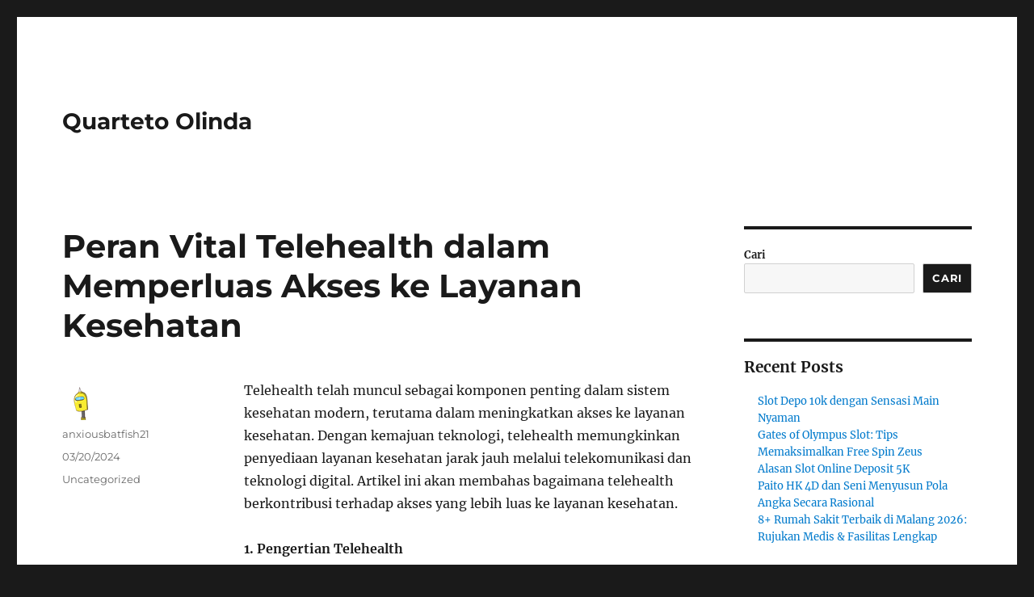

--- FILE ---
content_type: text/html; charset=UTF-8
request_url: https://quartetoolinda.com/peran-vital-telehealth-dalam-memperluas-akses-ke-layanan-kesehatan/
body_size: 13090
content:
<!DOCTYPE html>
<html lang="id" class="no-js">
<head>
	<meta charset="UTF-8">
	<meta name="viewport" content="width=device-width, initial-scale=1.0">
	<link rel="profile" href="https://gmpg.org/xfn/11">
		<script>
(function(html){html.className = html.className.replace(/\bno-js\b/,'js')})(document.documentElement);
//# sourceURL=twentysixteen_javascript_detection
</script>
<meta name='robots' content='index, follow, max-image-preview:large, max-snippet:-1, max-video-preview:-1' />

	<!-- This site is optimized with the Yoast SEO plugin v26.8 - https://yoast.com/product/yoast-seo-wordpress/ -->
	<title>Peran Vital Telehealth dalam Memperluas Akses ke Layanan Kesehatan - Quarteto Olinda</title>
	<link rel="canonical" href="https://quartetoolinda.com/peran-vital-telehealth-dalam-memperluas-akses-ke-layanan-kesehatan/" />
	<meta property="og:locale" content="id_ID" />
	<meta property="og:type" content="article" />
	<meta property="og:title" content="Peran Vital Telehealth dalam Memperluas Akses ke Layanan Kesehatan - Quarteto Olinda" />
	<meta property="og:description" content="Telehealth telah muncul sebagai komponen penting dalam sistem kesehatan modern, terutama dalam meningkatkan akses ke layanan kesehatan. Dengan kemajuan teknologi, telehealth memungkinkan penyediaan layanan kesehatan jarak jauh melalui telekomunikasi dan teknologi digital. Artikel ini akan membahas bagaimana telehealth berkontribusi terhadap akses yang lebih luas ke layanan kesehatan. 1. Pengertian Telehealth Telehealth meliputi berbagai teknologi dan &hellip; Continue reading &quot;Peran Vital Telehealth dalam Memperluas Akses ke Layanan Kesehatan&quot;" />
	<meta property="og:url" content="https://quartetoolinda.com/peran-vital-telehealth-dalam-memperluas-akses-ke-layanan-kesehatan/" />
	<meta property="og:site_name" content="Quarteto Olinda" />
	<meta property="article:published_time" content="2024-03-20T16:36:02+00:00" />
	<meta name="author" content="anxiousbatfish21" />
	<meta name="twitter:card" content="summary_large_image" />
	<meta name="twitter:label1" content="Ditulis oleh" />
	<meta name="twitter:data1" content="anxiousbatfish21" />
	<script type="application/ld+json" class="yoast-schema-graph">{"@context":"https://schema.org","@graph":[{"@type":"Article","@id":"https://quartetoolinda.com/peran-vital-telehealth-dalam-memperluas-akses-ke-layanan-kesehatan/#article","isPartOf":{"@id":"https://quartetoolinda.com/peran-vital-telehealth-dalam-memperluas-akses-ke-layanan-kesehatan/"},"author":{"name":"anxiousbatfish21","@id":"https://quartetoolinda.com/#/schema/person/1c4c8031bcab06fd8176cd8c03807151"},"headline":"Peran Vital Telehealth dalam Memperluas Akses ke Layanan Kesehatan","datePublished":"2024-03-20T16:36:02+00:00","mainEntityOfPage":{"@id":"https://quartetoolinda.com/peran-vital-telehealth-dalam-memperluas-akses-ke-layanan-kesehatan/"},"wordCount":402,"articleSection":["Uncategorized"],"inLanguage":"id"},{"@type":"WebPage","@id":"https://quartetoolinda.com/peran-vital-telehealth-dalam-memperluas-akses-ke-layanan-kesehatan/","url":"https://quartetoolinda.com/peran-vital-telehealth-dalam-memperluas-akses-ke-layanan-kesehatan/","name":"Peran Vital Telehealth dalam Memperluas Akses ke Layanan Kesehatan - Quarteto Olinda","isPartOf":{"@id":"https://quartetoolinda.com/#website"},"datePublished":"2024-03-20T16:36:02+00:00","author":{"@id":"https://quartetoolinda.com/#/schema/person/1c4c8031bcab06fd8176cd8c03807151"},"breadcrumb":{"@id":"https://quartetoolinda.com/peran-vital-telehealth-dalam-memperluas-akses-ke-layanan-kesehatan/#breadcrumb"},"inLanguage":"id","potentialAction":[{"@type":"ReadAction","target":["https://quartetoolinda.com/peran-vital-telehealth-dalam-memperluas-akses-ke-layanan-kesehatan/"]}]},{"@type":"BreadcrumbList","@id":"https://quartetoolinda.com/peran-vital-telehealth-dalam-memperluas-akses-ke-layanan-kesehatan/#breadcrumb","itemListElement":[{"@type":"ListItem","position":1,"name":"Home","item":"https://quartetoolinda.com/"},{"@type":"ListItem","position":2,"name":"Peran Vital Telehealth dalam Memperluas Akses ke Layanan Kesehatan"}]},{"@type":"WebSite","@id":"https://quartetoolinda.com/#website","url":"https://quartetoolinda.com/","name":"Quarteto Olinda","description":"","potentialAction":[{"@type":"SearchAction","target":{"@type":"EntryPoint","urlTemplate":"https://quartetoolinda.com/?s={search_term_string}"},"query-input":{"@type":"PropertyValueSpecification","valueRequired":true,"valueName":"search_term_string"}}],"inLanguage":"id"},{"@type":"Person","@id":"https://quartetoolinda.com/#/schema/person/1c4c8031bcab06fd8176cd8c03807151","name":"anxiousbatfish21","image":{"@type":"ImageObject","inLanguage":"id","@id":"https://quartetoolinda.com/#/schema/person/image/","url":"https://secure.gravatar.com/avatar/c86b0d35770ef3516c972a782bce12c82e62e6cce26fb8e1e6cfbd7f62a3336d?s=96&d=robohash&r=g","contentUrl":"https://secure.gravatar.com/avatar/c86b0d35770ef3516c972a782bce12c82e62e6cce26fb8e1e6cfbd7f62a3336d?s=96&d=robohash&r=g","caption":"anxiousbatfish21"},"sameAs":["https://quartetoolinda.com"],"url":"https://quartetoolinda.com/author/anxiousbatfish21/"}]}</script>
	<!-- / Yoast SEO plugin. -->


<link rel="alternate" type="application/rss+xml" title="Quarteto Olinda &raquo; Feed" href="https://quartetoolinda.com/feed/" />
<link rel="alternate" type="application/rss+xml" title="Quarteto Olinda &raquo; Umpan Komentar" href="https://quartetoolinda.com/comments/feed/" />
<link rel="alternate" title="oEmbed (JSON)" type="application/json+oembed" href="https://quartetoolinda.com/wp-json/oembed/1.0/embed?url=https%3A%2F%2Fquartetoolinda.com%2Fperan-vital-telehealth-dalam-memperluas-akses-ke-layanan-kesehatan%2F" />
<link rel="alternate" title="oEmbed (XML)" type="text/xml+oembed" href="https://quartetoolinda.com/wp-json/oembed/1.0/embed?url=https%3A%2F%2Fquartetoolinda.com%2Fperan-vital-telehealth-dalam-memperluas-akses-ke-layanan-kesehatan%2F&#038;format=xml" />
<style id='wp-img-auto-sizes-contain-inline-css'>
img:is([sizes=auto i],[sizes^="auto," i]){contain-intrinsic-size:3000px 1500px}
/*# sourceURL=wp-img-auto-sizes-contain-inline-css */
</style>
<style id='wp-emoji-styles-inline-css'>

	img.wp-smiley, img.emoji {
		display: inline !important;
		border: none !important;
		box-shadow: none !important;
		height: 1em !important;
		width: 1em !important;
		margin: 0 0.07em !important;
		vertical-align: -0.1em !important;
		background: none !important;
		padding: 0 !important;
	}
/*# sourceURL=wp-emoji-styles-inline-css */
</style>
<style id='wp-block-library-inline-css'>
:root{--wp-block-synced-color:#7a00df;--wp-block-synced-color--rgb:122,0,223;--wp-bound-block-color:var(--wp-block-synced-color);--wp-editor-canvas-background:#ddd;--wp-admin-theme-color:#007cba;--wp-admin-theme-color--rgb:0,124,186;--wp-admin-theme-color-darker-10:#006ba1;--wp-admin-theme-color-darker-10--rgb:0,107,160.5;--wp-admin-theme-color-darker-20:#005a87;--wp-admin-theme-color-darker-20--rgb:0,90,135;--wp-admin-border-width-focus:2px}@media (min-resolution:192dpi){:root{--wp-admin-border-width-focus:1.5px}}.wp-element-button{cursor:pointer}:root .has-very-light-gray-background-color{background-color:#eee}:root .has-very-dark-gray-background-color{background-color:#313131}:root .has-very-light-gray-color{color:#eee}:root .has-very-dark-gray-color{color:#313131}:root .has-vivid-green-cyan-to-vivid-cyan-blue-gradient-background{background:linear-gradient(135deg,#00d084,#0693e3)}:root .has-purple-crush-gradient-background{background:linear-gradient(135deg,#34e2e4,#4721fb 50%,#ab1dfe)}:root .has-hazy-dawn-gradient-background{background:linear-gradient(135deg,#faaca8,#dad0ec)}:root .has-subdued-olive-gradient-background{background:linear-gradient(135deg,#fafae1,#67a671)}:root .has-atomic-cream-gradient-background{background:linear-gradient(135deg,#fdd79a,#004a59)}:root .has-nightshade-gradient-background{background:linear-gradient(135deg,#330968,#31cdcf)}:root .has-midnight-gradient-background{background:linear-gradient(135deg,#020381,#2874fc)}:root{--wp--preset--font-size--normal:16px;--wp--preset--font-size--huge:42px}.has-regular-font-size{font-size:1em}.has-larger-font-size{font-size:2.625em}.has-normal-font-size{font-size:var(--wp--preset--font-size--normal)}.has-huge-font-size{font-size:var(--wp--preset--font-size--huge)}.has-text-align-center{text-align:center}.has-text-align-left{text-align:left}.has-text-align-right{text-align:right}.has-fit-text{white-space:nowrap!important}#end-resizable-editor-section{display:none}.aligncenter{clear:both}.items-justified-left{justify-content:flex-start}.items-justified-center{justify-content:center}.items-justified-right{justify-content:flex-end}.items-justified-space-between{justify-content:space-between}.screen-reader-text{border:0;clip-path:inset(50%);height:1px;margin:-1px;overflow:hidden;padding:0;position:absolute;width:1px;word-wrap:normal!important}.screen-reader-text:focus{background-color:#ddd;clip-path:none;color:#444;display:block;font-size:1em;height:auto;left:5px;line-height:normal;padding:15px 23px 14px;text-decoration:none;top:5px;width:auto;z-index:100000}html :where(.has-border-color){border-style:solid}html :where([style*=border-top-color]){border-top-style:solid}html :where([style*=border-right-color]){border-right-style:solid}html :where([style*=border-bottom-color]){border-bottom-style:solid}html :where([style*=border-left-color]){border-left-style:solid}html :where([style*=border-width]){border-style:solid}html :where([style*=border-top-width]){border-top-style:solid}html :where([style*=border-right-width]){border-right-style:solid}html :where([style*=border-bottom-width]){border-bottom-style:solid}html :where([style*=border-left-width]){border-left-style:solid}html :where(img[class*=wp-image-]){height:auto;max-width:100%}:where(figure){margin:0 0 1em}html :where(.is-position-sticky){--wp-admin--admin-bar--position-offset:var(--wp-admin--admin-bar--height,0px)}@media screen and (max-width:600px){html :where(.is-position-sticky){--wp-admin--admin-bar--position-offset:0px}}

/*# sourceURL=wp-block-library-inline-css */
</style><style id='wp-block-archives-inline-css'>
.wp-block-archives{box-sizing:border-box}.wp-block-archives-dropdown label{display:block}
/*# sourceURL=https://quartetoolinda.com/wp-includes/blocks/archives/style.min.css */
</style>
<style id='wp-block-categories-inline-css'>
.wp-block-categories{box-sizing:border-box}.wp-block-categories.alignleft{margin-right:2em}.wp-block-categories.alignright{margin-left:2em}.wp-block-categories.wp-block-categories-dropdown.aligncenter{text-align:center}.wp-block-categories .wp-block-categories__label{display:block;width:100%}
/*# sourceURL=https://quartetoolinda.com/wp-includes/blocks/categories/style.min.css */
</style>
<style id='wp-block-heading-inline-css'>
h1:where(.wp-block-heading).has-background,h2:where(.wp-block-heading).has-background,h3:where(.wp-block-heading).has-background,h4:where(.wp-block-heading).has-background,h5:where(.wp-block-heading).has-background,h6:where(.wp-block-heading).has-background{padding:1.25em 2.375em}h1.has-text-align-left[style*=writing-mode]:where([style*=vertical-lr]),h1.has-text-align-right[style*=writing-mode]:where([style*=vertical-rl]),h2.has-text-align-left[style*=writing-mode]:where([style*=vertical-lr]),h2.has-text-align-right[style*=writing-mode]:where([style*=vertical-rl]),h3.has-text-align-left[style*=writing-mode]:where([style*=vertical-lr]),h3.has-text-align-right[style*=writing-mode]:where([style*=vertical-rl]),h4.has-text-align-left[style*=writing-mode]:where([style*=vertical-lr]),h4.has-text-align-right[style*=writing-mode]:where([style*=vertical-rl]),h5.has-text-align-left[style*=writing-mode]:where([style*=vertical-lr]),h5.has-text-align-right[style*=writing-mode]:where([style*=vertical-rl]),h6.has-text-align-left[style*=writing-mode]:where([style*=vertical-lr]),h6.has-text-align-right[style*=writing-mode]:where([style*=vertical-rl]){rotate:180deg}
/*# sourceURL=https://quartetoolinda.com/wp-includes/blocks/heading/style.min.css */
</style>
<style id='wp-block-latest-comments-inline-css'>
ol.wp-block-latest-comments{box-sizing:border-box;margin-left:0}:where(.wp-block-latest-comments:not([style*=line-height] .wp-block-latest-comments__comment)){line-height:1.1}:where(.wp-block-latest-comments:not([style*=line-height] .wp-block-latest-comments__comment-excerpt p)){line-height:1.8}.has-dates :where(.wp-block-latest-comments:not([style*=line-height])),.has-excerpts :where(.wp-block-latest-comments:not([style*=line-height])){line-height:1.5}.wp-block-latest-comments .wp-block-latest-comments{padding-left:0}.wp-block-latest-comments__comment{list-style:none;margin-bottom:1em}.has-avatars .wp-block-latest-comments__comment{list-style:none;min-height:2.25em}.has-avatars .wp-block-latest-comments__comment .wp-block-latest-comments__comment-excerpt,.has-avatars .wp-block-latest-comments__comment .wp-block-latest-comments__comment-meta{margin-left:3.25em}.wp-block-latest-comments__comment-excerpt p{font-size:.875em;margin:.36em 0 1.4em}.wp-block-latest-comments__comment-date{display:block;font-size:.75em}.wp-block-latest-comments .avatar,.wp-block-latest-comments__comment-avatar{border-radius:1.5em;display:block;float:left;height:2.5em;margin-right:.75em;width:2.5em}.wp-block-latest-comments[class*=-font-size] a,.wp-block-latest-comments[style*=font-size] a{font-size:inherit}
/*# sourceURL=https://quartetoolinda.com/wp-includes/blocks/latest-comments/style.min.css */
</style>
<style id='wp-block-latest-posts-inline-css'>
.wp-block-latest-posts{box-sizing:border-box}.wp-block-latest-posts.alignleft{margin-right:2em}.wp-block-latest-posts.alignright{margin-left:2em}.wp-block-latest-posts.wp-block-latest-posts__list{list-style:none}.wp-block-latest-posts.wp-block-latest-posts__list li{clear:both;overflow-wrap:break-word}.wp-block-latest-posts.is-grid{display:flex;flex-wrap:wrap}.wp-block-latest-posts.is-grid li{margin:0 1.25em 1.25em 0;width:100%}@media (min-width:600px){.wp-block-latest-posts.columns-2 li{width:calc(50% - .625em)}.wp-block-latest-posts.columns-2 li:nth-child(2n){margin-right:0}.wp-block-latest-posts.columns-3 li{width:calc(33.33333% - .83333em)}.wp-block-latest-posts.columns-3 li:nth-child(3n){margin-right:0}.wp-block-latest-posts.columns-4 li{width:calc(25% - .9375em)}.wp-block-latest-posts.columns-4 li:nth-child(4n){margin-right:0}.wp-block-latest-posts.columns-5 li{width:calc(20% - 1em)}.wp-block-latest-posts.columns-5 li:nth-child(5n){margin-right:0}.wp-block-latest-posts.columns-6 li{width:calc(16.66667% - 1.04167em)}.wp-block-latest-posts.columns-6 li:nth-child(6n){margin-right:0}}:root :where(.wp-block-latest-posts.is-grid){padding:0}:root :where(.wp-block-latest-posts.wp-block-latest-posts__list){padding-left:0}.wp-block-latest-posts__post-author,.wp-block-latest-posts__post-date{display:block;font-size:.8125em}.wp-block-latest-posts__post-excerpt,.wp-block-latest-posts__post-full-content{margin-bottom:1em;margin-top:.5em}.wp-block-latest-posts__featured-image a{display:inline-block}.wp-block-latest-posts__featured-image img{height:auto;max-width:100%;width:auto}.wp-block-latest-posts__featured-image.alignleft{float:left;margin-right:1em}.wp-block-latest-posts__featured-image.alignright{float:right;margin-left:1em}.wp-block-latest-posts__featured-image.aligncenter{margin-bottom:1em;text-align:center}
/*# sourceURL=https://quartetoolinda.com/wp-includes/blocks/latest-posts/style.min.css */
</style>
<style id='wp-block-search-inline-css'>
.wp-block-search__button{margin-left:10px;word-break:normal}.wp-block-search__button.has-icon{line-height:0}.wp-block-search__button svg{height:1.25em;min-height:24px;min-width:24px;width:1.25em;fill:currentColor;vertical-align:text-bottom}:where(.wp-block-search__button){border:1px solid #ccc;padding:6px 10px}.wp-block-search__inside-wrapper{display:flex;flex:auto;flex-wrap:nowrap;max-width:100%}.wp-block-search__label{width:100%}.wp-block-search.wp-block-search__button-only .wp-block-search__button{box-sizing:border-box;display:flex;flex-shrink:0;justify-content:center;margin-left:0;max-width:100%}.wp-block-search.wp-block-search__button-only .wp-block-search__inside-wrapper{min-width:0!important;transition-property:width}.wp-block-search.wp-block-search__button-only .wp-block-search__input{flex-basis:100%;transition-duration:.3s}.wp-block-search.wp-block-search__button-only.wp-block-search__searchfield-hidden,.wp-block-search.wp-block-search__button-only.wp-block-search__searchfield-hidden .wp-block-search__inside-wrapper{overflow:hidden}.wp-block-search.wp-block-search__button-only.wp-block-search__searchfield-hidden .wp-block-search__input{border-left-width:0!important;border-right-width:0!important;flex-basis:0;flex-grow:0;margin:0;min-width:0!important;padding-left:0!important;padding-right:0!important;width:0!important}:where(.wp-block-search__input){appearance:none;border:1px solid #949494;flex-grow:1;font-family:inherit;font-size:inherit;font-style:inherit;font-weight:inherit;letter-spacing:inherit;line-height:inherit;margin-left:0;margin-right:0;min-width:3rem;padding:8px;text-decoration:unset!important;text-transform:inherit}:where(.wp-block-search__button-inside .wp-block-search__inside-wrapper){background-color:#fff;border:1px solid #949494;box-sizing:border-box;padding:4px}:where(.wp-block-search__button-inside .wp-block-search__inside-wrapper) .wp-block-search__input{border:none;border-radius:0;padding:0 4px}:where(.wp-block-search__button-inside .wp-block-search__inside-wrapper) .wp-block-search__input:focus{outline:none}:where(.wp-block-search__button-inside .wp-block-search__inside-wrapper) :where(.wp-block-search__button){padding:4px 8px}.wp-block-search.aligncenter .wp-block-search__inside-wrapper{margin:auto}.wp-block[data-align=right] .wp-block-search.wp-block-search__button-only .wp-block-search__inside-wrapper{float:right}
/*# sourceURL=https://quartetoolinda.com/wp-includes/blocks/search/style.min.css */
</style>
<style id='wp-block-search-theme-inline-css'>
.wp-block-search .wp-block-search__label{font-weight:700}.wp-block-search__button{border:1px solid #ccc;padding:.375em .625em}
/*# sourceURL=https://quartetoolinda.com/wp-includes/blocks/search/theme.min.css */
</style>
<style id='wp-block-group-inline-css'>
.wp-block-group{box-sizing:border-box}:where(.wp-block-group.wp-block-group-is-layout-constrained){position:relative}
/*# sourceURL=https://quartetoolinda.com/wp-includes/blocks/group/style.min.css */
</style>
<style id='wp-block-group-theme-inline-css'>
:where(.wp-block-group.has-background){padding:1.25em 2.375em}
/*# sourceURL=https://quartetoolinda.com/wp-includes/blocks/group/theme.min.css */
</style>
<style id='global-styles-inline-css'>
:root{--wp--preset--aspect-ratio--square: 1;--wp--preset--aspect-ratio--4-3: 4/3;--wp--preset--aspect-ratio--3-4: 3/4;--wp--preset--aspect-ratio--3-2: 3/2;--wp--preset--aspect-ratio--2-3: 2/3;--wp--preset--aspect-ratio--16-9: 16/9;--wp--preset--aspect-ratio--9-16: 9/16;--wp--preset--color--black: #000000;--wp--preset--color--cyan-bluish-gray: #abb8c3;--wp--preset--color--white: #fff;--wp--preset--color--pale-pink: #f78da7;--wp--preset--color--vivid-red: #cf2e2e;--wp--preset--color--luminous-vivid-orange: #ff6900;--wp--preset--color--luminous-vivid-amber: #fcb900;--wp--preset--color--light-green-cyan: #7bdcb5;--wp--preset--color--vivid-green-cyan: #00d084;--wp--preset--color--pale-cyan-blue: #8ed1fc;--wp--preset--color--vivid-cyan-blue: #0693e3;--wp--preset--color--vivid-purple: #9b51e0;--wp--preset--color--dark-gray: #1a1a1a;--wp--preset--color--medium-gray: #686868;--wp--preset--color--light-gray: #e5e5e5;--wp--preset--color--blue-gray: #4d545c;--wp--preset--color--bright-blue: #007acc;--wp--preset--color--light-blue: #9adffd;--wp--preset--color--dark-brown: #402b30;--wp--preset--color--medium-brown: #774e24;--wp--preset--color--dark-red: #640c1f;--wp--preset--color--bright-red: #ff675f;--wp--preset--color--yellow: #ffef8e;--wp--preset--gradient--vivid-cyan-blue-to-vivid-purple: linear-gradient(135deg,rgb(6,147,227) 0%,rgb(155,81,224) 100%);--wp--preset--gradient--light-green-cyan-to-vivid-green-cyan: linear-gradient(135deg,rgb(122,220,180) 0%,rgb(0,208,130) 100%);--wp--preset--gradient--luminous-vivid-amber-to-luminous-vivid-orange: linear-gradient(135deg,rgb(252,185,0) 0%,rgb(255,105,0) 100%);--wp--preset--gradient--luminous-vivid-orange-to-vivid-red: linear-gradient(135deg,rgb(255,105,0) 0%,rgb(207,46,46) 100%);--wp--preset--gradient--very-light-gray-to-cyan-bluish-gray: linear-gradient(135deg,rgb(238,238,238) 0%,rgb(169,184,195) 100%);--wp--preset--gradient--cool-to-warm-spectrum: linear-gradient(135deg,rgb(74,234,220) 0%,rgb(151,120,209) 20%,rgb(207,42,186) 40%,rgb(238,44,130) 60%,rgb(251,105,98) 80%,rgb(254,248,76) 100%);--wp--preset--gradient--blush-light-purple: linear-gradient(135deg,rgb(255,206,236) 0%,rgb(152,150,240) 100%);--wp--preset--gradient--blush-bordeaux: linear-gradient(135deg,rgb(254,205,165) 0%,rgb(254,45,45) 50%,rgb(107,0,62) 100%);--wp--preset--gradient--luminous-dusk: linear-gradient(135deg,rgb(255,203,112) 0%,rgb(199,81,192) 50%,rgb(65,88,208) 100%);--wp--preset--gradient--pale-ocean: linear-gradient(135deg,rgb(255,245,203) 0%,rgb(182,227,212) 50%,rgb(51,167,181) 100%);--wp--preset--gradient--electric-grass: linear-gradient(135deg,rgb(202,248,128) 0%,rgb(113,206,126) 100%);--wp--preset--gradient--midnight: linear-gradient(135deg,rgb(2,3,129) 0%,rgb(40,116,252) 100%);--wp--preset--font-size--small: 13px;--wp--preset--font-size--medium: 20px;--wp--preset--font-size--large: 36px;--wp--preset--font-size--x-large: 42px;--wp--preset--spacing--20: 0.44rem;--wp--preset--spacing--30: 0.67rem;--wp--preset--spacing--40: 1rem;--wp--preset--spacing--50: 1.5rem;--wp--preset--spacing--60: 2.25rem;--wp--preset--spacing--70: 3.38rem;--wp--preset--spacing--80: 5.06rem;--wp--preset--shadow--natural: 6px 6px 9px rgba(0, 0, 0, 0.2);--wp--preset--shadow--deep: 12px 12px 50px rgba(0, 0, 0, 0.4);--wp--preset--shadow--sharp: 6px 6px 0px rgba(0, 0, 0, 0.2);--wp--preset--shadow--outlined: 6px 6px 0px -3px rgb(255, 255, 255), 6px 6px rgb(0, 0, 0);--wp--preset--shadow--crisp: 6px 6px 0px rgb(0, 0, 0);}:where(.is-layout-flex){gap: 0.5em;}:where(.is-layout-grid){gap: 0.5em;}body .is-layout-flex{display: flex;}.is-layout-flex{flex-wrap: wrap;align-items: center;}.is-layout-flex > :is(*, div){margin: 0;}body .is-layout-grid{display: grid;}.is-layout-grid > :is(*, div){margin: 0;}:where(.wp-block-columns.is-layout-flex){gap: 2em;}:where(.wp-block-columns.is-layout-grid){gap: 2em;}:where(.wp-block-post-template.is-layout-flex){gap: 1.25em;}:where(.wp-block-post-template.is-layout-grid){gap: 1.25em;}.has-black-color{color: var(--wp--preset--color--black) !important;}.has-cyan-bluish-gray-color{color: var(--wp--preset--color--cyan-bluish-gray) !important;}.has-white-color{color: var(--wp--preset--color--white) !important;}.has-pale-pink-color{color: var(--wp--preset--color--pale-pink) !important;}.has-vivid-red-color{color: var(--wp--preset--color--vivid-red) !important;}.has-luminous-vivid-orange-color{color: var(--wp--preset--color--luminous-vivid-orange) !important;}.has-luminous-vivid-amber-color{color: var(--wp--preset--color--luminous-vivid-amber) !important;}.has-light-green-cyan-color{color: var(--wp--preset--color--light-green-cyan) !important;}.has-vivid-green-cyan-color{color: var(--wp--preset--color--vivid-green-cyan) !important;}.has-pale-cyan-blue-color{color: var(--wp--preset--color--pale-cyan-blue) !important;}.has-vivid-cyan-blue-color{color: var(--wp--preset--color--vivid-cyan-blue) !important;}.has-vivid-purple-color{color: var(--wp--preset--color--vivid-purple) !important;}.has-black-background-color{background-color: var(--wp--preset--color--black) !important;}.has-cyan-bluish-gray-background-color{background-color: var(--wp--preset--color--cyan-bluish-gray) !important;}.has-white-background-color{background-color: var(--wp--preset--color--white) !important;}.has-pale-pink-background-color{background-color: var(--wp--preset--color--pale-pink) !important;}.has-vivid-red-background-color{background-color: var(--wp--preset--color--vivid-red) !important;}.has-luminous-vivid-orange-background-color{background-color: var(--wp--preset--color--luminous-vivid-orange) !important;}.has-luminous-vivid-amber-background-color{background-color: var(--wp--preset--color--luminous-vivid-amber) !important;}.has-light-green-cyan-background-color{background-color: var(--wp--preset--color--light-green-cyan) !important;}.has-vivid-green-cyan-background-color{background-color: var(--wp--preset--color--vivid-green-cyan) !important;}.has-pale-cyan-blue-background-color{background-color: var(--wp--preset--color--pale-cyan-blue) !important;}.has-vivid-cyan-blue-background-color{background-color: var(--wp--preset--color--vivid-cyan-blue) !important;}.has-vivid-purple-background-color{background-color: var(--wp--preset--color--vivid-purple) !important;}.has-black-border-color{border-color: var(--wp--preset--color--black) !important;}.has-cyan-bluish-gray-border-color{border-color: var(--wp--preset--color--cyan-bluish-gray) !important;}.has-white-border-color{border-color: var(--wp--preset--color--white) !important;}.has-pale-pink-border-color{border-color: var(--wp--preset--color--pale-pink) !important;}.has-vivid-red-border-color{border-color: var(--wp--preset--color--vivid-red) !important;}.has-luminous-vivid-orange-border-color{border-color: var(--wp--preset--color--luminous-vivid-orange) !important;}.has-luminous-vivid-amber-border-color{border-color: var(--wp--preset--color--luminous-vivid-amber) !important;}.has-light-green-cyan-border-color{border-color: var(--wp--preset--color--light-green-cyan) !important;}.has-vivid-green-cyan-border-color{border-color: var(--wp--preset--color--vivid-green-cyan) !important;}.has-pale-cyan-blue-border-color{border-color: var(--wp--preset--color--pale-cyan-blue) !important;}.has-vivid-cyan-blue-border-color{border-color: var(--wp--preset--color--vivid-cyan-blue) !important;}.has-vivid-purple-border-color{border-color: var(--wp--preset--color--vivid-purple) !important;}.has-vivid-cyan-blue-to-vivid-purple-gradient-background{background: var(--wp--preset--gradient--vivid-cyan-blue-to-vivid-purple) !important;}.has-light-green-cyan-to-vivid-green-cyan-gradient-background{background: var(--wp--preset--gradient--light-green-cyan-to-vivid-green-cyan) !important;}.has-luminous-vivid-amber-to-luminous-vivid-orange-gradient-background{background: var(--wp--preset--gradient--luminous-vivid-amber-to-luminous-vivid-orange) !important;}.has-luminous-vivid-orange-to-vivid-red-gradient-background{background: var(--wp--preset--gradient--luminous-vivid-orange-to-vivid-red) !important;}.has-very-light-gray-to-cyan-bluish-gray-gradient-background{background: var(--wp--preset--gradient--very-light-gray-to-cyan-bluish-gray) !important;}.has-cool-to-warm-spectrum-gradient-background{background: var(--wp--preset--gradient--cool-to-warm-spectrum) !important;}.has-blush-light-purple-gradient-background{background: var(--wp--preset--gradient--blush-light-purple) !important;}.has-blush-bordeaux-gradient-background{background: var(--wp--preset--gradient--blush-bordeaux) !important;}.has-luminous-dusk-gradient-background{background: var(--wp--preset--gradient--luminous-dusk) !important;}.has-pale-ocean-gradient-background{background: var(--wp--preset--gradient--pale-ocean) !important;}.has-electric-grass-gradient-background{background: var(--wp--preset--gradient--electric-grass) !important;}.has-midnight-gradient-background{background: var(--wp--preset--gradient--midnight) !important;}.has-small-font-size{font-size: var(--wp--preset--font-size--small) !important;}.has-medium-font-size{font-size: var(--wp--preset--font-size--medium) !important;}.has-large-font-size{font-size: var(--wp--preset--font-size--large) !important;}.has-x-large-font-size{font-size: var(--wp--preset--font-size--x-large) !important;}
/*# sourceURL=global-styles-inline-css */
</style>

<style id='classic-theme-styles-inline-css'>
/*! This file is auto-generated */
.wp-block-button__link{color:#fff;background-color:#32373c;border-radius:9999px;box-shadow:none;text-decoration:none;padding:calc(.667em + 2px) calc(1.333em + 2px);font-size:1.125em}.wp-block-file__button{background:#32373c;color:#fff;text-decoration:none}
/*# sourceURL=/wp-includes/css/classic-themes.min.css */
</style>
<link rel='stylesheet' id='twentysixteen-fonts-css' href='https://quartetoolinda.com/wp-content/themes/twentysixteen/fonts/merriweather-plus-montserrat-plus-inconsolata.css?ver=20230328' media='all' />
<link rel='stylesheet' id='genericons-css' href='https://quartetoolinda.com/wp-content/themes/twentysixteen/genericons/genericons.css?ver=20251101' media='all' />
<link rel='stylesheet' id='twentysixteen-style-css' href='https://quartetoolinda.com/wp-content/themes/twentysixteen/style.css?ver=20251202' media='all' />
<link rel='stylesheet' id='twentysixteen-block-style-css' href='https://quartetoolinda.com/wp-content/themes/twentysixteen/css/blocks.css?ver=20240817' media='all' />
<script src="https://quartetoolinda.com/wp-includes/js/jquery/jquery.min.js?ver=3.7.1" id="jquery-core-js"></script>
<script src="https://quartetoolinda.com/wp-includes/js/jquery/jquery-migrate.min.js?ver=3.4.1" id="jquery-migrate-js"></script>
<script id="twentysixteen-script-js-extra">
var screenReaderText = {"expand":"expand child menu","collapse":"collapse child menu"};
//# sourceURL=twentysixteen-script-js-extra
</script>
<script src="https://quartetoolinda.com/wp-content/themes/twentysixteen/js/functions.js?ver=20230629" id="twentysixteen-script-js" defer data-wp-strategy="defer"></script>
<link rel="https://api.w.org/" href="https://quartetoolinda.com/wp-json/" /><link rel="alternate" title="JSON" type="application/json" href="https://quartetoolinda.com/wp-json/wp/v2/posts/686" /><link rel="EditURI" type="application/rsd+xml" title="RSD" href="https://quartetoolinda.com/xmlrpc.php?rsd" />
<meta name="generator" content="WordPress 6.9" />
<link rel='shortlink' href='https://quartetoolinda.com/?p=686' />
</head>

<body class="wp-singular post-template-default single single-post postid-686 single-format-standard wp-embed-responsive wp-theme-twentysixteen">
<div id="page" class="site">
	<div class="site-inner">
		<a class="skip-link screen-reader-text" href="#content">
			Skip to content		</a>

		<header id="masthead" class="site-header">
			<div class="site-header-main">
				<div class="site-branding">
											<p class="site-title"><a href="https://quartetoolinda.com/" rel="home" >Quarteto Olinda</a></p>
										</div><!-- .site-branding -->

							</div><!-- .site-header-main -->

					</header><!-- .site-header -->

		<div id="content" class="site-content">

<div id="primary" class="content-area">
	<main id="main" class="site-main">
		
<article id="post-686" class="post-686 post type-post status-publish format-standard hentry category-uncategorized">
	<header class="entry-header">
		<h1 class="entry-title">Peran Vital Telehealth dalam Memperluas Akses ke Layanan Kesehatan</h1>	</header><!-- .entry-header -->

	
	
	<div class="entry-content">
		<p>Telehealth telah muncul sebagai komponen penting dalam sistem kesehatan modern, terutama dalam meningkatkan akses ke layanan kesehatan. Dengan kemajuan teknologi, telehealth memungkinkan penyediaan layanan kesehatan jarak jauh melalui telekomunikasi dan teknologi digital. Artikel ini akan membahas bagaimana telehealth berkontribusi terhadap akses yang lebih luas ke layanan kesehatan.</p>
<p><strong>1. Pengertian Telehealth</strong></p>
<p>Telehealth meliputi berbagai teknologi dan taktik untuk menyediakan perawatan medis, pendidikan kesehatan, dan informasi kesehatan secara jarak jauh. Ini termasuk konsultasi virtual, pemantauan kesehatan jarak jauh, dan layanan pendidikan untuk tenaga kesehatan dan pasien.</p>
<p><strong>2. Meningkatkan Akses di Area Terpencil</strong></p>
<p>Telehealth memungkinkan pasien di daerah terpencil atau kurang terlayani untuk mengakses layanan kesehatan tanpa perlu bepergian jauh. Ini sangat bermanfaat bagi mereka yang tinggal di lokasi yang terbatas dalam hal fasilitas kesehatan.</p>
<p><strong>3. Kenyamanan dan Ketersediaan</strong></p>
<p>Dengan telehealth, pasien dapat berkonsultasi dengan penyedia layanan kesehatan dari kenyamanan rumah mereka sendiri, mengurangi kebutuhan untuk cuti kerja, pengaturan pengasuhan anak, dan biaya perjalanan.</p>
<p><strong>4. Manajemen Penyakit Kronis</strong></p>
<p>Telehealth memfasilitasi pemantauan dan manajemen penyakit kronis melalui perangkat yang dapat memantau dan melaporkan kesehatan pasien secara waktu nyata kepada penyedia layanan kesehatan.</p>
<p><strong>5. Penurunan Waktu Tunggu dan Beban Fasilitas Kesehatan</strong></p>
<p>Telehealth dapat mengurangi waktu tunggu untuk janji temu dan mengurangi beban pada fasilitas kesehatan fisik, memungkinkan mereka untuk lebih fokus pada kasus-kasus yang memerlukan perawatan langsung.</p>
<p><strong>6. Dukungan Kesehatan Mental</strong></p>
<p>Layanan kesehatan mental jarak jauh, seperti terapi online, telah menjadi lebih populer, menawarkan akses tanpa hambatan kepada mereka yang mungkin enggan mencari bantuan secara langsung atau yang tinggal di daerah di mana layanan seperti itu terbatas.</p>
<p><strong>7. Akses ke Spesialis</strong></p>
<p>Pasien dari daerah mana pun dapat berkonsultasi dengan spesialis tanpa perlu bepergian jauh, yang seringkali menghemat waktu dan biaya.</p>
<p><strong>8. Edukasi dan Pelatihan untuk Tenaga Kesehatan</strong></p>
<p>Telehealth menyediakan platform untuk pendidikan dan pelatihan bagi tenaga kesehatan, yang meningkatkan kualitas layanan kesehatan secara keseluruhan.</p>
<p><strong>9. Pengurangan Kontaminasi Silang di Fasilitas Kesehatan</strong></p>
<p>Selama pandemi COVID-19, telehealth telah berperan penting dalam mengurangi kontaminasi silang di fasilitas kesehatan dengan meminimalkan jumlah pasien yang perlu hadir secara fisik.</p>
<p><strong>10. Tantangan dan Pertimbangan</strong></p>
<p>Meskipun banyak manfaatnya, telehealth juga menghadapi tantangan termasuk isu privasi dan keamanan data, kebutuhan akan infrastruktur teknologi, dan ketersediaan layanan broadband. Selain itu, penting untuk memastikan bahwa telehealth tidak menggantikan tetapi melengkapi perawatan tatap muka.</p>
<p><strong>11. Kesimpulan: Masa Depan Integratif</strong></p>
<p>Telehealth telah menjadi bagian penting dari sistem perawatan kesehatan yang menyeluruh, dan pengintegrasian lebih lanjut dari teknologi ini akan memperkuat kemampuan sistem kesehatan dalam menyediakan perawatan yang inklusif dan mudah diakses.</p>
	</div><!-- .entry-content -->

	<footer class="entry-footer">
		<span class="byline"><img alt='' src='https://secure.gravatar.com/avatar/c86b0d35770ef3516c972a782bce12c82e62e6cce26fb8e1e6cfbd7f62a3336d?s=49&#038;d=robohash&#038;r=g' srcset='https://secure.gravatar.com/avatar/c86b0d35770ef3516c972a782bce12c82e62e6cce26fb8e1e6cfbd7f62a3336d?s=98&#038;d=robohash&#038;r=g 2x' class='avatar avatar-49 photo' height='49' width='49' decoding='async'/><span class="screen-reader-text">Author </span><span class="author vcard"><a class="url fn n" href="https://quartetoolinda.com/author/anxiousbatfish21/">anxiousbatfish21</a></span></span><span class="posted-on"><span class="screen-reader-text">Posted on </span><a href="https://quartetoolinda.com/peran-vital-telehealth-dalam-memperluas-akses-ke-layanan-kesehatan/" rel="bookmark"><time class="entry-date published updated" datetime="2024-03-20T23:36:02+07:00">03/20/2024</time></a></span><span class="cat-links"><span class="screen-reader-text">Categories </span><a href="https://quartetoolinda.com/category/uncategorized/" rel="category tag">Uncategorized</a></span>			</footer><!-- .entry-footer -->
</article><!-- #post-686 -->

	<nav class="navigation post-navigation" aria-label="Pos">
		<h2 class="screen-reader-text">Navigasi pos</h2>
		<div class="nav-links"><div class="nav-previous"><a href="https://quartetoolinda.com/kebugaran-holistik-pendekatan-terpadu-untuk-kesehatan-fisik-dan-mental/" rel="prev"><span class="meta-nav" aria-hidden="true">Previous</span> <span class="screen-reader-text">Previous post:</span> <span class="post-title">Kebugaran Holistik: Pendekatan Terpadu untuk Kesehatan Fisik dan Mental</span></a></div><div class="nav-next"><a href="https://quartetoolinda.com/pendakian-gunung-untuk-pemula-panduan-keselamatan-dan-strategi/" rel="next"><span class="meta-nav" aria-hidden="true">Next</span> <span class="screen-reader-text">Next post:</span> <span class="post-title">Pendakian Gunung untuk Pemula: Panduan Keselamatan dan Strategi</span></a></div></div>
	</nav>
	</main><!-- .site-main -->

	
</div><!-- .content-area -->


	<aside id="secondary" class="sidebar widget-area">
		<section id="block-2" class="widget widget_block widget_search"><form role="search" method="get" action="https://quartetoolinda.com/" class="wp-block-search__button-outside wp-block-search__text-button wp-block-search"    ><label class="wp-block-search__label" for="wp-block-search__input-1" >Cari</label><div class="wp-block-search__inside-wrapper" ><input class="wp-block-search__input" id="wp-block-search__input-1" placeholder="" value="" type="search" name="s" required /><button aria-label="Cari" class="wp-block-search__button wp-element-button" type="submit" >Cari</button></div></form></section><section id="block-3" class="widget widget_block">
<div class="wp-block-group"><div class="wp-block-group__inner-container is-layout-flow wp-block-group-is-layout-flow">
<h2 class="wp-block-heading">Recent Posts</h2>


<ul class="wp-block-latest-posts__list wp-block-latest-posts"><li><a class="wp-block-latest-posts__post-title" href="https://quartetoolinda.com/slot-depo-10k-dengan-sensasi-main-nyaman/">Slot Depo 10k dengan Sensasi Main Nyaman</a></li>
<li><a class="wp-block-latest-posts__post-title" href="https://quartetoolinda.com/gates-of-olympus-slot-tips-memaksimalkan-free-spin-zeus/">Gates of Olympus Slot: Tips Memaksimalkan Free Spin Zeus</a></li>
<li><a class="wp-block-latest-posts__post-title" href="https://quartetoolinda.com/alasan-slot-online-deposit-5k/">Alasan Slot Online Deposit 5K</a></li>
<li><a class="wp-block-latest-posts__post-title" href="https://quartetoolinda.com/paito-hk-4d-dan-seni-menyusun-pola-angka-secara-rasional/">Paito HK 4D dan Seni Menyusun Pola Angka Secara Rasional</a></li>
<li><a class="wp-block-latest-posts__post-title" href="https://quartetoolinda.com/rumah-sakit-terbaik-di-malang-rujukan-medis/">8+ Rumah Sakit Terbaik di Malang 2026: Rujukan Medis &#038; Fasilitas Lengkap</a></li>
</ul></div></div>
</section><section id="block-4" class="widget widget_block">
<div class="wp-block-group"><div class="wp-block-group__inner-container is-layout-flow wp-block-group-is-layout-flow">
<h2 class="wp-block-heading">Recent Comments</h2>


<div class="no-comments wp-block-latest-comments">Tidak ada komentar untuk ditampilkan.</div></div></div>
</section><section id="block-5" class="widget widget_block">
<div class="wp-block-group"><div class="wp-block-group__inner-container is-layout-flow wp-block-group-is-layout-flow">
<h2 class="wp-block-heading">Archives</h2>


<ul class="wp-block-archives-list wp-block-archives">	<li><a href='https://quartetoolinda.com/2026/01/'>Januari 2026</a></li>
	<li><a href='https://quartetoolinda.com/2025/12/'>Desember 2025</a></li>
	<li><a href='https://quartetoolinda.com/2025/11/'>November 2025</a></li>
	<li><a href='https://quartetoolinda.com/2025/10/'>Oktober 2025</a></li>
	<li><a href='https://quartetoolinda.com/2025/08/'>Agustus 2025</a></li>
	<li><a href='https://quartetoolinda.com/2025/07/'>Juli 2025</a></li>
	<li><a href='https://quartetoolinda.com/2025/06/'>Juni 2025</a></li>
	<li><a href='https://quartetoolinda.com/2025/05/'>Mei 2025</a></li>
	<li><a href='https://quartetoolinda.com/2025/04/'>April 2025</a></li>
	<li><a href='https://quartetoolinda.com/2025/03/'>Maret 2025</a></li>
	<li><a href='https://quartetoolinda.com/2025/02/'>Februari 2025</a></li>
	<li><a href='https://quartetoolinda.com/2025/01/'>Januari 2025</a></li>
	<li><a href='https://quartetoolinda.com/2024/12/'>Desember 2024</a></li>
	<li><a href='https://quartetoolinda.com/2024/11/'>November 2024</a></li>
	<li><a href='https://quartetoolinda.com/2024/10/'>Oktober 2024</a></li>
	<li><a href='https://quartetoolinda.com/2024/09/'>September 2024</a></li>
	<li><a href='https://quartetoolinda.com/2024/08/'>Agustus 2024</a></li>
	<li><a href='https://quartetoolinda.com/2024/07/'>Juli 2024</a></li>
	<li><a href='https://quartetoolinda.com/2024/06/'>Juni 2024</a></li>
	<li><a href='https://quartetoolinda.com/2024/05/'>Mei 2024</a></li>
	<li><a href='https://quartetoolinda.com/2024/04/'>April 2024</a></li>
	<li><a href='https://quartetoolinda.com/2024/03/'>Maret 2024</a></li>
	<li><a href='https://quartetoolinda.com/2024/02/'>Februari 2024</a></li>
	<li><a href='https://quartetoolinda.com/2024/01/'>Januari 2024</a></li>
</ul></div></div>
</section><section id="block-6" class="widget widget_block">
<div class="wp-block-group"><div class="wp-block-group__inner-container is-layout-flow wp-block-group-is-layout-flow">
<h2 class="wp-block-heading">Categories</h2>


<ul class="wp-block-categories-list wp-block-categories">	<li class="cat-item cat-item-216"><a href="https://quartetoolinda.com/category/actress/">Actress</a>
</li>
	<li class="cat-item cat-item-291"><a href="https://quartetoolinda.com/category/adult/">Adult</a>
</li>
	<li class="cat-item cat-item-199"><a href="https://quartetoolinda.com/category/animal/">Animal</a>
</li>
	<li class="cat-item cat-item-900"><a href="https://quartetoolinda.com/category/anime/">Anime</a>
</li>
	<li class="cat-item cat-item-1305"><a href="https://quartetoolinda.com/category/aplikasi/">Aplikasi</a>
</li>
	<li class="cat-item cat-item-266"><a href="https://quartetoolinda.com/category/app/">App</a>
</li>
	<li class="cat-item cat-item-674"><a href="https://quartetoolinda.com/category/beach/">Beach</a>
</li>
	<li class="cat-item cat-item-694"><a href="https://quartetoolinda.com/category/beauty/">Beauty</a>
</li>
	<li class="cat-item cat-item-3"><a href="https://quartetoolinda.com/category/berita/">Berita</a>
</li>
	<li class="cat-item cat-item-311"><a href="https://quartetoolinda.com/category/book/">Book</a>
</li>
	<li class="cat-item cat-item-317"><a href="https://quartetoolinda.com/category/brand/">Brand</a>
</li>
	<li class="cat-item cat-item-1400"><a href="https://quartetoolinda.com/category/budaya-warisan/">Budaya Warisan</a>
</li>
	<li class="cat-item cat-item-296"><a href="https://quartetoolinda.com/category/cancer/">Cancer</a>
</li>
	<li class="cat-item cat-item-338"><a href="https://quartetoolinda.com/category/celebrity/">Celebrity</a>
</li>
	<li class="cat-item cat-item-320"><a href="https://quartetoolinda.com/category/ceremony/">Ceremony</a>
</li>
	<li class="cat-item cat-item-664"><a href="https://quartetoolinda.com/category/character/">character</a>
</li>
	<li class="cat-item cat-item-642"><a href="https://quartetoolinda.com/category/city/">City</a>
</li>
	<li class="cat-item cat-item-348"><a href="https://quartetoolinda.com/category/country/">Country</a>
</li>
	<li class="cat-item cat-item-653"><a href="https://quartetoolinda.com/category/dangerous/">Dangerous</a>
</li>
	<li class="cat-item cat-item-541"><a href="https://quartetoolinda.com/category/date/">Date</a>
</li>
	<li class="cat-item cat-item-680"><a href="https://quartetoolinda.com/category/desert/">Desert</a>
</li>
	<li class="cat-item cat-item-239"><a href="https://quartetoolinda.com/category/dinosaur/">Dinosaur</a>
</li>
	<li class="cat-item cat-item-211"><a href="https://quartetoolinda.com/category/disney/">Disney</a>
</li>
	<li class="cat-item cat-item-846"><a href="https://quartetoolinda.com/category/drink/">Drink</a>
</li>
	<li class="cat-item cat-item-1343"><a href="https://quartetoolinda.com/category/ekonomi/">ekonomi</a>
</li>
	<li class="cat-item cat-item-1318"><a href="https://quartetoolinda.com/category/entertainment/">Entertainment</a>
</li>
	<li class="cat-item cat-item-220"><a href="https://quartetoolinda.com/category/family/">Family</a>
</li>
	<li class="cat-item cat-item-1330"><a href="https://quartetoolinda.com/category/fenomena/">Fenomena</a>
</li>
	<li class="cat-item cat-item-278"><a href="https://quartetoolinda.com/category/festival/">Festival</a>
</li>
	<li class="cat-item cat-item-359"><a href="https://quartetoolinda.com/category/festive/">Festive</a>
</li>
	<li class="cat-item cat-item-326"><a href="https://quartetoolinda.com/category/flower/">Flower</a>
</li>
	<li class="cat-item cat-item-331"><a href="https://quartetoolinda.com/category/food/">Food</a>
</li>
	<li class="cat-item cat-item-172"><a href="https://quartetoolinda.com/category/future/">Future</a>
</li>
	<li class="cat-item cat-item-480"><a href="https://quartetoolinda.com/category/game/">Game</a>
</li>
	<li class="cat-item cat-item-722"><a href="https://quartetoolinda.com/category/generation/">Generation</a>
</li>
	<li class="cat-item cat-item-178"><a href="https://quartetoolinda.com/category/ghost/">Ghost</a>
</li>
	<li class="cat-item cat-item-550"><a href="https://quartetoolinda.com/category/hair/">Hair</a>
</li>
	<li class="cat-item cat-item-182"><a href="https://quartetoolinda.com/category/health/">Health</a>
</li>
	<li class="cat-item cat-item-1301"><a href="https://quartetoolinda.com/category/hemat/">Hemat</a>
</li>
	<li class="cat-item cat-item-1292"><a href="https://quartetoolinda.com/category/hewan-lucu/">Hewan lucu</a>
</li>
	<li class="cat-item cat-item-307"><a href="https://quartetoolinda.com/category/history/">History</a>
</li>
	<li class="cat-item cat-item-258"><a href="https://quartetoolinda.com/category/home/">Home</a>
</li>
	<li class="cat-item cat-item-684"><a href="https://quartetoolinda.com/category/hotel/">Hotel</a>
</li>
	<li class="cat-item cat-item-1342"><a href="https://quartetoolinda.com/category/info-warga-dki/">Info Warga DKI</a>
</li>
	<li class="cat-item cat-item-1348"><a href="https://quartetoolinda.com/category/internasional/">Internasional</a>
</li>
	<li class="cat-item cat-item-518"><a href="https://quartetoolinda.com/category/island-2/">Island</a>
</li>
	<li class="cat-item cat-item-1303"><a href="https://quartetoolinda.com/category/jajanan-manis/">jajanan manis</a>
</li>
	<li class="cat-item cat-item-421"><a href="https://quartetoolinda.com/category/job/">Job</a>
</li>
	<li class="cat-item cat-item-207"><a href="https://quartetoolinda.com/category/k-pop/">K-pop</a>
</li>
	<li class="cat-item cat-item-1341"><a href="https://quartetoolinda.com/category/kebijakan-publik/">Kebijakan Publik</a>
</li>
	<li class="cat-item cat-item-1332"><a href="https://quartetoolinda.com/category/kesehatan/">Kesehatan</a>
</li>
	<li class="cat-item cat-item-948"><a href="https://quartetoolinda.com/category/king/">king</a>
</li>
	<li class="cat-item cat-item-931"><a href="https://quartetoolinda.com/category/kuliner/">Kuliner</a>
</li>
	<li class="cat-item cat-item-463"><a href="https://quartetoolinda.com/category/law/">Law</a>
</li>
	<li class="cat-item cat-item-285"><a href="https://quartetoolinda.com/category/legend/">Legend</a>
</li>
	<li class="cat-item cat-item-647"><a href="https://quartetoolinda.com/category/life/">Life</a>
</li>
	<li class="cat-item cat-item-976"><a href="https://quartetoolinda.com/category/makeup/">Makeup</a>
</li>
	<li class="cat-item cat-item-193"><a href="https://quartetoolinda.com/category/media/">Media</a>
</li>
	<li class="cat-item cat-item-301"><a href="https://quartetoolinda.com/category/men/">Men</a>
</li>
	<li class="cat-item cat-item-252"><a href="https://quartetoolinda.com/category/monster/">Monster</a>
</li>
	<li class="cat-item cat-item-873"><a href="https://quartetoolinda.com/category/mountain/">Mountain</a>
</li>
	<li class="cat-item cat-item-709"><a href="https://quartetoolinda.com/category/movie/">Movie</a>
</li>
	<li class="cat-item cat-item-795"><a href="https://quartetoolinda.com/category/music/">Music</a>
</li>
	<li class="cat-item cat-item-591"><a href="https://quartetoolinda.com/category/nato/">NATO</a>
</li>
	<li class="cat-item cat-item-1247"><a href="https://quartetoolinda.com/category/olahraga/">Olahraga</a>
</li>
	<li class="cat-item cat-item-342"><a href="https://quartetoolinda.com/category/olympic/">Olympic</a>
</li>
	<li class="cat-item cat-item-272"><a href="https://quartetoolinda.com/category/police/">Police</a>
</li>
	<li class="cat-item cat-item-960"><a href="https://quartetoolinda.com/category/president/">President</a>
</li>
	<li class="cat-item cat-item-436"><a href="https://quartetoolinda.com/category/prince/">Prince</a>
</li>
	<li class="cat-item cat-item-966"><a href="https://quartetoolinda.com/category/queen/">Queen</a>
</li>
	<li class="cat-item cat-item-1294"><a href="https://quartetoolinda.com/category/resep/">Resep</a>
</li>
	<li class="cat-item cat-item-188"><a href="https://quartetoolinda.com/category/school/">School</a>
</li>
	<li class="cat-item cat-item-369"><a href="https://quartetoolinda.com/category/season/">Season</a>
</li>
	<li class="cat-item cat-item-613"><a href="https://quartetoolinda.com/category/secret/">Secret</a>
</li>
	<li class="cat-item cat-item-246"><a href="https://quartetoolinda.com/category/self-care/">Self-care</a>
</li>
	<li class="cat-item cat-item-1356"><a href="https://quartetoolinda.com/category/seni/">Seni</a>
</li>
	<li class="cat-item cat-item-600"><a href="https://quartetoolinda.com/category/show/">Show</a>
</li>
	<li class="cat-item cat-item-392"><a href="https://quartetoolinda.com/category/society/">Society</a>
</li>
	<li class="cat-item cat-item-658"><a href="https://quartetoolinda.com/category/spaceman-slot/">spaceman slot</a>
</li>
	<li class="cat-item cat-item-568"><a href="https://quartetoolinda.com/category/spy/">Spy</a>
</li>
	<li class="cat-item cat-item-636"><a href="https://quartetoolinda.com/category/storm/">Storm</a>
</li>
	<li class="cat-item cat-item-405"><a href="https://quartetoolinda.com/category/tale/">Tale</a>
</li>
	<li class="cat-item cat-item-555"><a href="https://quartetoolinda.com/category/teach/">Teach</a>
</li>
	<li class="cat-item cat-item-450"><a href="https://quartetoolinda.com/category/team/">Team</a>
</li>
	<li class="cat-item cat-item-629"><a href="https://quartetoolinda.com/category/temple/">Temple</a>
</li>
	<li class="cat-item cat-item-580"><a href="https://quartetoolinda.com/category/ufo/">UFO</a>
</li>
	<li class="cat-item cat-item-1"><a href="https://quartetoolinda.com/category/uncategorized/">Uncategorized</a>
</li>
	<li class="cat-item cat-item-354"><a href="https://quartetoolinda.com/category/vintage/">Vintage</a>
</li>
	<li class="cat-item cat-item-497"><a href="https://quartetoolinda.com/category/wild/">Wild</a>
</li>
	<li class="cat-item cat-item-563"><a href="https://quartetoolinda.com/category/woman/">Woman</a>
</li>
	<li class="cat-item cat-item-227"><a href="https://quartetoolinda.com/category/zoo/">Zoo</a>
</li>
</ul></div></div>
</section><section id="block-9" class="widget widget_block">
<div class="wp-block-group"><div class="wp-block-group__inner-container is-layout-constrained wp-block-group-is-layout-constrained">
<h2 class="wp-block-heading">Kunjungi:</h2>



<p><a href="https://mostlygrill.com/">Slot Server Thailand</a></p>
<p><a href="https://monastirakigreekmarket.com/">slot bet 100</a></p>
<p><a href="https://www.hotelwildair.com/">RTP Slot</a></p>
<p><a href="https://joyofcalabriafinefoods.net/">Slot Depo 10k</a></p>
<p><a href="https://ormondbeachmexicanrestaurant.com/">Casino Online Terpercaya</a></p>
<p><a href="https://www.broadwayhousebistro.com/">Slot dana</a></p>
<p><a href="https://www.burgerbarnewyork.com/">Joker123</a></p>
<p><a href="https://crocpizza.com/">Slot Mahjong</a></p>
<p><a href="https://woodthorpeparkplantshop.com/">Bonus New Member</a></p>
<p><a href="https://www.agneshotelsolomon.com/">situs slot777</a></p>
<p><a href="https://jakarta-garden-city.net/">depo 25 bonus 25</a></p>
<p><a href="https://masmumtaz.com/">slot</a></p>
<p><a href="https://www.thegoodkombucha.com/">situs medusa88</a></p>
<p><a href="https://medusa88.com/">medusa88</a></p>
</div></div>
</section>	</aside><!-- .sidebar .widget-area -->

		</div><!-- .site-content -->

		<footer id="colophon" class="site-footer">
			
			
			<div class="site-info">
								<span class="site-title"><a href="https://quartetoolinda.com/" rel="home">Quarteto Olinda</a></span>
								<a href="https://wordpress.org/" class="imprint">
					Proudly powered by WordPress				</a>
			</div><!-- .site-info -->
		</footer><!-- .site-footer -->
	</div><!-- .site-inner -->
</div><!-- .site -->

<script type="speculationrules">
{"prefetch":[{"source":"document","where":{"and":[{"href_matches":"/*"},{"not":{"href_matches":["/wp-*.php","/wp-admin/*","/wp-content/uploads/*","/wp-content/*","/wp-content/plugins/*","/wp-content/themes/twentysixteen/*","/*\\?(.+)"]}},{"not":{"selector_matches":"a[rel~=\"nofollow\"]"}},{"not":{"selector_matches":".no-prefetch, .no-prefetch a"}}]},"eagerness":"conservative"}]}
</script>
<script id="wp-emoji-settings" type="application/json">
{"baseUrl":"https://s.w.org/images/core/emoji/17.0.2/72x72/","ext":".png","svgUrl":"https://s.w.org/images/core/emoji/17.0.2/svg/","svgExt":".svg","source":{"concatemoji":"https://quartetoolinda.com/wp-includes/js/wp-emoji-release.min.js?ver=6.9"}}
</script>
<script type="module">
/*! This file is auto-generated */
const a=JSON.parse(document.getElementById("wp-emoji-settings").textContent),o=(window._wpemojiSettings=a,"wpEmojiSettingsSupports"),s=["flag","emoji"];function i(e){try{var t={supportTests:e,timestamp:(new Date).valueOf()};sessionStorage.setItem(o,JSON.stringify(t))}catch(e){}}function c(e,t,n){e.clearRect(0,0,e.canvas.width,e.canvas.height),e.fillText(t,0,0);t=new Uint32Array(e.getImageData(0,0,e.canvas.width,e.canvas.height).data);e.clearRect(0,0,e.canvas.width,e.canvas.height),e.fillText(n,0,0);const a=new Uint32Array(e.getImageData(0,0,e.canvas.width,e.canvas.height).data);return t.every((e,t)=>e===a[t])}function p(e,t){e.clearRect(0,0,e.canvas.width,e.canvas.height),e.fillText(t,0,0);var n=e.getImageData(16,16,1,1);for(let e=0;e<n.data.length;e++)if(0!==n.data[e])return!1;return!0}function u(e,t,n,a){switch(t){case"flag":return n(e,"\ud83c\udff3\ufe0f\u200d\u26a7\ufe0f","\ud83c\udff3\ufe0f\u200b\u26a7\ufe0f")?!1:!n(e,"\ud83c\udde8\ud83c\uddf6","\ud83c\udde8\u200b\ud83c\uddf6")&&!n(e,"\ud83c\udff4\udb40\udc67\udb40\udc62\udb40\udc65\udb40\udc6e\udb40\udc67\udb40\udc7f","\ud83c\udff4\u200b\udb40\udc67\u200b\udb40\udc62\u200b\udb40\udc65\u200b\udb40\udc6e\u200b\udb40\udc67\u200b\udb40\udc7f");case"emoji":return!a(e,"\ud83e\u1fac8")}return!1}function f(e,t,n,a){let r;const o=(r="undefined"!=typeof WorkerGlobalScope&&self instanceof WorkerGlobalScope?new OffscreenCanvas(300,150):document.createElement("canvas")).getContext("2d",{willReadFrequently:!0}),s=(o.textBaseline="top",o.font="600 32px Arial",{});return e.forEach(e=>{s[e]=t(o,e,n,a)}),s}function r(e){var t=document.createElement("script");t.src=e,t.defer=!0,document.head.appendChild(t)}a.supports={everything:!0,everythingExceptFlag:!0},new Promise(t=>{let n=function(){try{var e=JSON.parse(sessionStorage.getItem(o));if("object"==typeof e&&"number"==typeof e.timestamp&&(new Date).valueOf()<e.timestamp+604800&&"object"==typeof e.supportTests)return e.supportTests}catch(e){}return null}();if(!n){if("undefined"!=typeof Worker&&"undefined"!=typeof OffscreenCanvas&&"undefined"!=typeof URL&&URL.createObjectURL&&"undefined"!=typeof Blob)try{var e="postMessage("+f.toString()+"("+[JSON.stringify(s),u.toString(),c.toString(),p.toString()].join(",")+"));",a=new Blob([e],{type:"text/javascript"});const r=new Worker(URL.createObjectURL(a),{name:"wpTestEmojiSupports"});return void(r.onmessage=e=>{i(n=e.data),r.terminate(),t(n)})}catch(e){}i(n=f(s,u,c,p))}t(n)}).then(e=>{for(const n in e)a.supports[n]=e[n],a.supports.everything=a.supports.everything&&a.supports[n],"flag"!==n&&(a.supports.everythingExceptFlag=a.supports.everythingExceptFlag&&a.supports[n]);var t;a.supports.everythingExceptFlag=a.supports.everythingExceptFlag&&!a.supports.flag,a.supports.everything||((t=a.source||{}).concatemoji?r(t.concatemoji):t.wpemoji&&t.twemoji&&(r(t.twemoji),r(t.wpemoji)))});
//# sourceURL=https://quartetoolinda.com/wp-includes/js/wp-emoji-loader.min.js
</script>
<script defer src="https://static.cloudflareinsights.com/beacon.min.js/vcd15cbe7772f49c399c6a5babf22c1241717689176015" integrity="sha512-ZpsOmlRQV6y907TI0dKBHq9Md29nnaEIPlkf84rnaERnq6zvWvPUqr2ft8M1aS28oN72PdrCzSjY4U6VaAw1EQ==" data-cf-beacon='{"version":"2024.11.0","token":"192dba1c1fcc4c4fb38e1d36a207e378","r":1,"server_timing":{"name":{"cfCacheStatus":true,"cfEdge":true,"cfExtPri":true,"cfL4":true,"cfOrigin":true,"cfSpeedBrain":true},"location_startswith":null}}' crossorigin="anonymous"></script>
</body>
</html>
